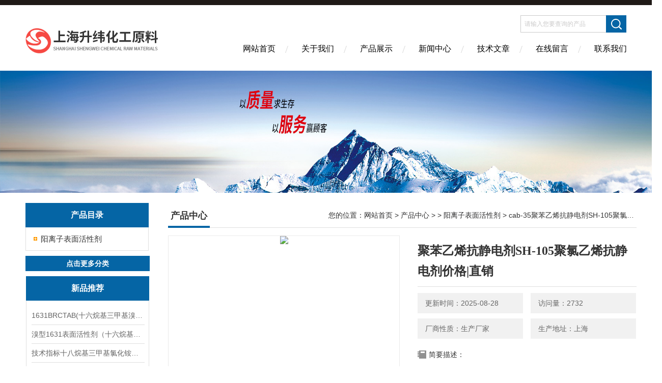

--- FILE ---
content_type: text/html; charset=utf-8
request_url: http://www.klk218.com/szw918chem-Products-14078865/
body_size: 9813
content:
<!DOCTYPE html PUBLIC "-//W3C//DTD XHTML 1.0 Transitional//EN" "http://www.w3.org/TR/xhtml1/DTD/xhtml1-transitional.dtd">
<html xmlns="http://www.w3.org/1999/xhtml">
<head>
<meta http-equiv="Content-Type" content="text/html; charset=utf-8" />
<meta http-equiv="X-UA-Compatible" content="IE=edge,chrome=1" />
<meta name="renderer" content="webkit|ie-comp|ie-stand">
<TITLE>聚苯乙烯抗静电剂SH-105聚氯乙烯抗静电剂价格|直销cab-35-上海升纬化工原料有限公司</TITLE>
<META NAME="Keywords" CONTENT="聚苯乙烯抗静电剂SH-105聚氯乙烯抗静电剂价格|直销">
<META NAME="Description" CONTENT="上海升纬化工原料有限公司所提供的cab-35聚苯乙烯抗静电剂SH-105聚氯乙烯抗静电剂价格|直销质量可靠、规格齐全,上海升纬化工原料有限公司不仅具有专业的技术水平,更有良好的售后服务和优质的解决方案,欢迎您来电咨询此产品具体参数及价格等详细信息！">
<script src="/ajax/common.ashx" type="text/javascript"></script>
<script src="/ajax/NewPersonalStyle.Classes.SendMSG,NewPersonalStyle.ashx" type="text/javascript"></script>
<script src="/js/videoback.js" type="text/javascript"></script>
<link href="/skins/201454/Css/Style.css" rel="stylesheet" type="text/css" />
<script type="text/javascript" src="/skins/201454/js/jquery-3.6.0.min.js"></script>
<link rel="shortcut icon" href="/skins/201454/favicon.ico">
<script type="application/ld+json">
{
"@context": "https://ziyuan.baidu.com/contexts/cambrian.jsonld",
"@id": "http://www.klk218.com/szw918chem-Products-14078865/",
"title": "聚苯乙烯抗静电剂SH-105聚氯乙烯抗静电剂价格|直销cab-35",
"pubDate": "2013-06-28T12:11:23",
"upDate": "2025-08-28T09:55:24"
    }</script>
<script type="text/javascript" src="/ajax/common.ashx"></script>
<script src="/ajax/NewPersonalStyle.Classes.SendMSG,NewPersonalStyle.ashx" type="text/javascript"></script>
<script type="text/javascript">
var viewNames = "";
var cookieArr = document.cookie.match(new RegExp("ViewNames" + "=[_0-9]*", "gi"));
if (cookieArr != null && cookieArr.length > 0) {
   var cookieVal = cookieArr[0].split("=");
    if (cookieVal[0] == "ViewNames") {
        viewNames = unescape(cookieVal[1]);
    }
}
if (viewNames == "") {
    var exp = new Date();
    exp.setTime(exp.getTime() + 7 * 24 * 60 * 60 * 1000);
    viewNames = new Date().valueOf() + "_" + Math.round(Math.random() * 1000 + 1000);
    document.cookie = "ViewNames" + "=" + escape(viewNames) + "; expires" + "=" + exp.toGMTString();
}
SendMSG.ToSaveViewLog("14078865", "ProductsInfo",viewNames, function() {});
</script>
<script language="javaScript" src="/js/JSChat.js"></script><script language="javaScript">function ChatBoxClickGXH() { DoChatBoxClickGXH('https://chat.chem17.com',185236) }</script><script>!window.jQuery && document.write('<script src="https://public.mtnets.com/Plugins/jQuery/2.2.4/jquery-2.2.4.min.js" integrity="sha384-rY/jv8mMhqDabXSo+UCggqKtdmBfd3qC2/KvyTDNQ6PcUJXaxK1tMepoQda4g5vB" crossorigin="anonymous">'+'</scr'+'ipt>');</script><script type="text/javascript" src="https://chat.chem17.com/chat/KFCenterBox/201454"></script><script type="text/javascript" src="https://chat.chem17.com/chat/KFLeftBox/201454"></script><script>
(function(){
var bp = document.createElement('script');
var curProtocol = window.location.protocol.split(':')[0];
if (curProtocol === 'https') {
bp.src = 'https://zz.bdstatic.com/linksubmit/push.js';
}
else {
bp.src = 'http://push.zhanzhang.baidu.com/push.js';
}
var s = document.getElementsByTagName("script")[0];
s.parentNode.insertBefore(bp, s);
})();
</script>
</head>

<body>
<div class="headerTop"></div>
<div class="header wapper">
  <div class="logo fl"><a href="/"><img src="/skins/201454/Images/logo.png" alt="上海升纬化工原料有限公司" /></a></div>
  <div class="headerR fr">
    <div class="headRTop">
      <div class="fSearch" style="float:right; margin-right:20px;">
        <form id="form1" name="tk"  method="post" onsubmit="return checkFrom(this);" action="/products.html">
          <input name="keyword" type="text" class="input" value="请输入您要查询的产品" onFocus="if (value =='请输入您要查询的产品'){value =''}" onBlur="if (value =='')" />
          <input type="submit" class="send" value=" " />
          <div style=" clear:both;"></div>
        </form>
      </div>
    </div>
    <div class="clear"></div>
    <div class="Navgation">
      <ul class="nav_list">
        <li class="current"><a href="/">网站首页</a></li>
        <li><a href="/aboutus.html" onfocus="this.blur()" >关于我们</a></li>
        <li><a href="/products.html" onfocus="this.blur()">产品展示</a></li>
        <li><a href="/news.html" onfocus="this.blur()">新闻中心</a></li>
        <!--<li><a href="/honor.html" onfocus="this.blur()" >荣誉资质</a></li>-->
        <li><a href="/article.html" onfocus="this.blur()" >技术文章</a></li>
        <li><a href="/order.html" onfocus="this.blur()" >在线留言</a></li>
        <li><a href="/contact.html" onfocus="this.blur()" >联系我们</a></li>
      </ul>
    </div>
  </div>
</div>
<script src="https://www.chem17.com/mystat.aspx?u=szw918chem"></script>
<!--banner-->
<div class="clear"></div>
<div class="banner"><img src="/skins/201454/Images/bannerCAbout.jpg"/></div>
<div class="wapper container">
  <div class="Sidebar fl">
    <dl class="List_pro">
      <dt><span class="Title">产品目录</span></dt>
      <dd>
        <div class="View">
          <ul id="pro_nav_lb" class="pro_nav">
            
            <li id="nynavID" class="list_1">
              <a href="/szw918chem-ParentList-545486/" onmouseover="showsubmenu('阳离子表面活性剂')">阳离子表面活性剂</a> 
              <ul class="pro2_navul">
                
              </ul>
            </li>
            
          </ul>
        </div>
      </dd>
    </dl>
    <a href="/products.html" class="moreclass">点击更多分类</a>
    <dl class="ListContact">
      <dt><span class="Title"><a href="/products.html">新品推荐</a></span></dt>
      <dd class="SCon">
        <div class="View">
          <ul id="ny_newslb_box" style="margin:10px;">
            
            
            <li><a href="/szw918chem-Products-37653689/" class="dla">1631BRCTAB(十六烷基三甲基溴化铵)1631溴型</a></li>
            
            
            
            <li><a href="/szw918chem-Products-37558405/" class="dla">溴型1631表面活性剂（十六烷基三甲基溴化铵）</a></li>
            
            
            
            <li><a href="/szw918chem-Products-37146749/" class="dla">技术指标十八烷基三甲基氯化铵（1831氯型）应用技术</a></li>
            
            
            
            <li><a href="/szw918chem-Products-37129032/" class="dla">OB-2品牌采购推荐（十二十四烷基二甲基氧化胺）</a></li>
            
            
            
            <li><a href="/szw918chem-Products-36969588/" class="dla">阳离子阳性皂1231三甲基氯化铵</a></li>
            
            
          </ul>
        </div>
      </dd>
    </dl>
    
    <dl class="ListContact">
      <dt><span class="Title"><a href="/article.html">相关文章</a></span></dt>
      <dd class="SCon">
        <div class="View">
          <ul id="ny_newslb_box" style="margin:10px;">
            
            <li><a href="/szw918chem-Article-3627438/" title="1831阳离子表面活性剂十八烷基三甲基氯化铵">1831阳离子表面活性剂十八烷基三甲基氯化铵</a></li>
            
            <li><a href="/szw918chem-Article-3567182/" title="1831阳离子表面活性剂（十八烷基三甲基氯化铵）怎么选">1831阳离子表面活性剂（十八烷基三甲基氯化铵）怎么选</a></li>
            
            <li><a href="/szw918chem-Article-3353505/" title="1831氯型阳离子表面活性剂-十八烷基三甲基氯化铵(STAC)「CAS号:112-03-8」">1831氯型阳离子表面活性剂-十八烷基三甲基氯化铵(STAC)「CAS号:112-03-8」</a></li>
            
            <li><a href="/szw918chem-Article-3352872/" title="CTAB 十六烷基三甲基溴化铵1631溴型Br一种阳离子表面活性剂">CTAB 十六烷基三甲基溴化铵1631溴型Br一种阳离子表面活性剂</a></li>
            
            <li><a href="/szw918chem-Article-328357/" title="上海金山经纬经纬化工-季铵盐型阳离子表面活性剂的概述">上海金山经纬经纬化工-季铵盐型阳离子表面活性剂的概述</a></li>
            
            <li><a href="/szw918chem-Article-3627298/" title="十二烷基三甲基氯化铵简称">十二烷基三甲基氯化铵简称</a></li>
            
            <li><a href="/szw918chem-Article-338752/" title="十六烷基三甲基氯化铵性质及技术参数">十六烷基三甲基氯化铵性质及技术参数</a></li>
            
            <li><a href="/szw918chem-Article-3837665/" title="十二烷基二甲基甜菜碱在矿物浮选中的作用机理">十二烷基二甲基甜菜碱在矿物浮选中的作用机理</a></li>
            
            <li><a href="/szw918chem-Article-2546248/" title="BS-12两性表面活性剂_十二烷基二甲基甜菜碱产品参数">BS-12两性表面活性剂_十二烷基二甲基甜菜碱产品参数</a></li>
            
            <li><a href="/szw918chem-Article-3820333/" title="使用咪唑啉缓释剂之前怎么可以不了解这些！">使用咪唑啉缓释剂之前怎么可以不了解这些！</a></li>
            
          </ul>
        </div>
      </dd>
    </dl>
  </div>
  <div class="MainC fr">
    <dl>
      <dt><span class="STitle fl"><b>产品中心</b></span><span class="Position fr">您的位置：<a href="/">网站首页</a>  > <a href="/products.html">产品中心</a>  >   > <a href="/szw918chem-ParentList-545486/">阳离子表面活性剂</a>  > cab-35聚苯乙烯抗静电剂SH-105聚氯乙烯抗静电剂价格|直销</span></dt>
      <dd>
        <div class="View">
          <div class="PageView">
            <div id="nr_main_box">
              <div id="pro_detail_box01"><!--产品图片和基本资料-->
                <div class="prodetail_img">
                  <div id="preview">
                      <div class="jqzoom" id="spec-n1">
                      
                          <div id="ceshi" style="">
                          <img src="http://img69.chem17.com/gxhpic_0358eb7c9f/4e22132ff1f1e4012d12df61bcfd67f4edbdc2895fc137cc862731618ded131729cfeb9470ac3d00.jpg" jqimg="http://img69.chem17.com/gxhpic_0358eb7c9f/4e22132ff1f1e4012d12df61bcfd67f4edbdc2895fc137cc862731618ded131729cfeb9470ac3d00.jpg" />
                          </div>
                      </div>
                      <div id="spec-n5">
                          <!--<div class="control" id="spec-left">
                              <img src="/Skins/201454/images/left.jpg" />
                          </div>-->
                          <div id="spec-list">
                              <ul class="list-h">
                              
                                  <li><p><img onclick="jQuery('.videoItem').hide();mybaidu.window.SetPause();" src="http://img69.chem17.com/gxhpic_0358eb7c9f/4e22132ff1f1e4012d12df61bcfd67f4edbdc2895fc137cc862731618ded131729cfeb9470ac3d00_800_800_5.jpg" alt="" data-zoom-image="http://img69.chem17.com/gxhpic_0358eb7c9f/4e22132ff1f1e4012d12df61bcfd67f4edbdc2895fc137cc862731618ded131729cfeb9470ac3d00_800_800_5.jpg" onload="DrawImage(this,460,300)"></p></li>
                              
                              </ul>
                          </div>
                          <!--<div class="control" id="spec-right">
                              <img src="/Skins/201454/images/right.jpg" />
                          </div>	-->	
                      </div>
                  </div>
                  
              </div>
                <div id="pro_detail_text"><!--产品基本信息-->
                  <h1>聚苯乙烯抗静电剂SH-105聚氯乙烯抗静电剂价格|直销</h1>
                  <div class="pro_ms">
                  	<div class="cs_wrap">
                        <p class="cs">更新时间：2025-08-28</p>
                        <p class="cs">访问量：2732</p>
                        <p class="cs">厂商性质：生产厂家</p>
                        <p class="cs">生产地址：上海</p>
                    </div>
                    <div class="bt">简要描述：</div>
                    <div class="desc">聚苯乙烯抗静电剂SH-105聚氯乙烯抗静电剂价格|直销聚苯乙烯抗静电剂SH-105聚氯乙烯抗静电剂可直接注入50-60℃左右水中，制成有效物3%左右浓度的水溶液。然后可用浸渍、涂刷或喷雾的方法进行高聚物表面的抗静电处理。处理后表面电阻值≤3×108Ω，是一种理想外用型抗静电剂。如果使用时加入适量消泡剂则效果更佳</div>
                  </div>
                  <div class="pro_btn">
                     <a href="#order" class="zxxj">在线询价</a>
                     <a href="/contact.html" class="lxwm">联系我们</a>
                  </div>
                </div><!--产品基本信息-->
              </div>
              <div id="ny_pro_box02"><!--商品介绍、详细参数、售后服务-->
                <div id="con"><!--TAB切换 BOX-->
                  <ul id="tags"><!--TAB 标题切换-->
                    <li class=selectTag><A onmouseover="selectTag('tagContent0',this)" href="javascript:void(0)"onFocus="this.blur()">产品介绍：</A> </li>
                  </ul><!--TAB 标题切换 END-->
                  <div id=tagContent><!--内容-->
                    <div class="tagContent selectTag" id=tagContent0><link type="text/css" rel="stylesheet" href="/css/property.css">
<script>
	window.onload=function(){  
		changeTableHeight();  
	}  
	window.onresize=function(){ 
		changeTableHeight();  
	}  
	function changeTableHeight(){ 
		$(".proshowParameter table th").each(function (i,o){
	    var $this=$(o), 
	    height=$this.next().height();
	    $(this).css("height",height);
			var obj = $(o);
			var val = obj.text();
			if(val == '' || val == null || val == undefined){
				$(this).addClass('none');
			}else{
				$(this).removeClass('none');
			}
		});
		$(".proshowParameter table td").each(function (i,o){
			var obj = $(o);
			var val = obj.text();
			if(val == '' || val == null || val == undefined){
				$(this).addClass('none');
			}else{
				$(this).removeClass('none');
			}
		});
	}
</script>
                <section class="proshowParameter">
                	
                    <table style=" margin-bottom:20px;">
                        <tbody>
                            
                        </tbody>
                    </table>
                </section><p><strong>聚苯乙烯抗静电剂SH-105聚氯乙烯抗静电剂价格|直销　<br /></strong>SH-105抗静电剂使用说明<br />（1）SH-105抗静电剂可直接注入50-60℃左右水中，制成有效物3%左右浓度的水溶液。然后可用浸渍、涂刷或喷雾的方法进行高聚物表面的抗静电处理。处理后表面电阻值&le;3&times;108&Omega;，是一种理想外用型抗静电剂。如果使用时加入适量消泡剂则效果更佳。<br />（2）也可以直接加入聚氯乙烯（PVC）、聚苯乙烯或发泡型聚苯乙烯（PS）等原料中，添加量5－7%为宜。成品表面电阻值可降至&le;3&times;108&Omega;，是一种理想抗静电剂。　<br />（3）包装、贮运及安全　塑料桶包装，净含量50kg/桶。密闭包装在室温下，贮藏期为二年。须轻装轻卸。本品属非危险品；通常在操作时应避免直接接触，若溅到皮肤上，用水冲洗即可。建议：添加量，用户可根据自身要求自行选择调整。<br /><strong>聚苯乙烯抗静电剂SH-105聚氯乙烯抗静电剂价格|直销　</strong><br />&nbsp; <br />SH-105抗静电剂<br />（SH-105Antistatic agent）<br />&Oslash;化学组成：特殊季铵盐（阳离子型）<br />&Oslash;技术指标<br />项&nbsp;&nbsp;&nbsp; 目 指&nbsp;&nbsp; 标 <br />外观 微黄色粘稠状透明液体 <br />活性物含量，% 60&plusmn;3 <br />pH值（2%水溶液） 4.0～6.0 <br />溶解性（2%水溶液） 溶液呈透明状 <br />导电性能 表面电阻值&le;3&times;108欧姆　<br />　<br /><strong>　</strong><br />性能与用途：本品为微黄色粘稠状透明液体，电离性为阳离子性。对聚氯乙烯<br />（PVC）、聚乙烯（PE）、聚丙烯（PP）等聚烯烃塑料有良好的抗静电性能，有<br />良好的热稳定性及相溶性，使用方便，可以按普通配料程序掺入，也可喷涂于聚<br />氯乙烯（PVC）制品的表面。本品主要用于电子工业的PMDS塑包装材料；煤矿用<br />聚氯乙烯输（PVC）送带；各种聚氯乙烯（PVC）制品、可发性聚苯乙烯（EPS）<br />制品的防静电、防污等。<br />&Oslash;包装贮存：净含量50公斤/塑桶。密封包装在室温下，须轻装轻放。<br />SH-105抗静电剂是一种新型季铵盐阳离子表面活性剂，是制备抗静电塑料制品必<br />不可少的添加剂，适用于一切软质、半软质及硬质聚氯乙烯的添加型抗静电剂。<br />它具有优良的耐热性，抗静电性能稳定。它的特点是抗静电的作用迅速而高效。<br />　<br />（一）常规检测：<br />　 外观<br />&nbsp;微黄色粘稠状透明液体<br />&nbsp;<br />活性物含量<br />&nbsp;60&plusmn;3<br />&nbsp;<br />PH值（2%水溶液）<br />&nbsp;4-6<br />&nbsp;<br />溶解性能（2%水溶液）<br />&nbsp;溶液呈透明状<br />&nbsp;<br />导电性能<br />&nbsp;表面电阻值&le;3&times;108欧姆<br />&nbsp;</p><p>　<br />（二）使用说明（仅供参考）<br />　<br />（1）SH-105抗静电剂可直接注入50-60℃左右水中，制成有效物3%左右浓度的水<br />溶液。然后可用浸渍、涂刷或喷雾的方法进行高聚物表面的抗静电处理。处理后<br />表面电阻值&le;3&times;108&Omega;，是一种理想外用型抗静电剂。如果使用时加入适量消泡<br />剂则效果更佳。<br />（2）也可以直接加入聚氯乙烯（PVC）、聚苯乙烯或发泡型聚苯乙烯（PS）等原<br />料中，添加量5－7%为宜。成品表面电阻值可降至&le;3&times;108&Omega;，是一种理想抗静电<br />剂。<br />　<br />（三）包装、贮运及安全<br />　<br />塑料桶包装，净含量50kg/桶。密闭包装在室温下，贮藏期为二年。须轻装轻卸。<br />本品属非危险品；通常在操作时应避免直接接触，若溅到皮肤上，用水冲洗即可。<br />建议：添加量，用户可根据自身要求自行选择调整。<br />&nbsp;</p></div><!--商品介绍 END-->
                    
                    <div id="nr_textbox"><link rel="stylesheet" type="text/css" href="/css/MessageBoard_style.css">
<script language="javascript" src="/skins/Scripts/order.js?v=20210318" type="text/javascript"></script>
<a name="order" id="order"></a>
<div class="ly_msg" id="ly_msg">
<form method="post" name="form2" id="form2">
	<h3>留言框  </h3>
	<ul>
		<li>
			<h4 class="xh">产品：</h4>
			<div class="msg_ipt1"><input class="textborder" size="30" name="Product" id="Product" value="聚苯乙烯抗静电剂SH-105聚氯乙烯抗静电剂价格|直销"  placeholder="请输入产品名称" /></div>
		</li>
		<li>
			<h4>您的单位：</h4>
			<div class="msg_ipt12"><input class="textborder" size="42" name="department" id="department"  placeholder="请输入您的单位名称" /></div>
		</li>
		<li>
			<h4 class="xh">您的姓名：</h4>
			<div class="msg_ipt1"><input class="textborder" size="16" name="yourname" id="yourname"  placeholder="请输入您的姓名"/></div>
		</li>
		<li>
			<h4 class="xh">联系电话：</h4>
			<div class="msg_ipt1"><input class="textborder" size="30" name="phone" id="phone"  placeholder="请输入您的联系电话"/></div>
		</li>
		<li>
			<h4>常用邮箱：</h4>
			<div class="msg_ipt12"><input class="textborder" size="30" name="email" id="email" placeholder="请输入您的常用邮箱"/></div>
		</li>
        <li>
			<h4>省份：</h4>
			<div class="msg_ipt12"><select id="selPvc" class="msg_option">
							<option value="0" selected="selected">请选择您所在的省份</option>
			 <option value="1">安徽</option> <option value="2">北京</option> <option value="3">福建</option> <option value="4">甘肃</option> <option value="5">广东</option> <option value="6">广西</option> <option value="7">贵州</option> <option value="8">海南</option> <option value="9">河北</option> <option value="10">河南</option> <option value="11">黑龙江</option> <option value="12">湖北</option> <option value="13">湖南</option> <option value="14">吉林</option> <option value="15">江苏</option> <option value="16">江西</option> <option value="17">辽宁</option> <option value="18">内蒙古</option> <option value="19">宁夏</option> <option value="20">青海</option> <option value="21">山东</option> <option value="22">山西</option> <option value="23">陕西</option> <option value="24">上海</option> <option value="25">四川</option> <option value="26">天津</option> <option value="27">新疆</option> <option value="28">西藏</option> <option value="29">云南</option> <option value="30">浙江</option> <option value="31">重庆</option> <option value="32">香港</option> <option value="33">澳门</option> <option value="34">中国台湾</option> <option value="35">国外</option>	
                             </select></div>
		</li>
		<li>
			<h4>详细地址：</h4>
			<div class="msg_ipt12"><input class="textborder" size="50" name="addr" id="addr" placeholder="请输入您的详细地址"/></div>
		</li>
		
        <li>
			<h4>补充说明：</h4>
			<div class="msg_ipt12 msg_ipt0"><textarea class="areatext" style="width:100%;" name="message" rows="8" cols="65" id="message"  placeholder="请输入您的任何要求、意见或建议"></textarea></div>
		</li>
		<li>
			<h4 class="xh">验证码：</h4>
			<div class="msg_ipt2">
            	<div class="c_yzm">
                    <input class="textborder" size="4" name="Vnum" id="Vnum"/>
                    <a href="javascript:void(0);" class="yzm_img"><img src="/Image.aspx" title="点击刷新验证码" onclick="this.src='/image.aspx?'+ Math.random();"  width="90" height="34" /></a>
                </div>
                <span>请输入计算结果（填写阿拉伯数字），如：三加四=7</span>
            </div>
		</li>
		<li>
			<h4></h4>
			<div class="msg_btn"><input type="button" onclick="return Validate();" value="提 交" name="ok"  class="msg_btn1"/><input type="reset" value="重 填" name="no" /></div>
		</li>
	</ul>	
    <input name="PvcKey" id="PvcHid" type="hidden" value="" />
</form>
</div>
<div id="clear"	></div></div>
                    <div id="clear"	></div>	
                     <!--内容底部功能条-->
                    <div class="inside_newsthree">
                      <span><a href="/products.html">返回列表</a><a href="#">返回顶部</a></span>
                      <div id="clear"></div>
                      <div class="fya"><p>上一篇 :&nbsp;<a href="/szw918chem-Products-14078827/">cab-351231氯1231阳性皂（十二烷基三甲基氯化铵）价格|直销</a></p> &nbsp;&nbsp;&nbsp;<p>下一篇 : &nbsp;<a href="/szw918chem-Products-14078897/">cas新洁尔灭|苯扎溴铵价格|直销</a></p></div>
                    </div>
                    <!--内容底部功能条--> 
                    
                    <div class="xgchanp">
                       <ul id="tags"><!--TAB 标题切换-->
                        <li class=selectTag><A  href="javascript:void(0)">相关产品：</A> </li>
                      </ul><!--TAB 标题切换 END-->
                      <div class="newscon">
                        <div class="in_pro_list nyproli ">
                          <ul class="pro_xgcp">
                            
                            
                            <li> <a href="/szw918chem-Products-14079093/" target="_blank">cab-35十二烷基三甲基氯化铵价格|直销</a></li>
                            
                            <li> <a href="/szw918chem-Products-14079085/" target="_blank">cab-3570%乳化剂1831价格|直销</a></li>
                            
                            <li> <a href="/szw918chem-Products-14079073/" target="_blank">cab-3570%乳化剂1631【十六烷基三甲基氯（溴）化铵】价格|直销</a></li>
                            
                            <li> <a href="/szw918chem-Products-14079063/" target="_blank">cab-351227十二烷基二甲基苄基氯化铵价格|直销</a></li>
                            
                            <li> <a href="/szw918chem-Products-14079055/" target="_blank">cab-35十八烷基二甲基苄基氯化铵（1827）价格|直销</a></li>
                            
                            <li> <a href="/szw918chem-Products-14079047/" target="_blank">cab-35十二烷基三甲基溴化铵（1231溴型）价格|直销</a></li>
                            
                            
                            
                            <li> <a href="/szw918chem-Products-14079035/" target="_blank">cab-35十二烷基三甲基氯化铵（1231氯型）价格|直销</a></li>
                            
                            <li> <a href="/szw918chem-Products-14079028/" target="_blank">cab-35乳化剂1631十六烷基三甲基氯化铵价格|直销</a></li>
                            
                            <li> <a href="/szw918chem-Products-14079021/" target="_blank">cab-351831十八烷基三甲基溴化铵价格|直销</a></li>
                            
                            <li> <a href="/szw918chem-Products-14079015/" target="_blank">cab-351631化学组成：十六烷基三甲基氯化铵价格|直销</a></li>
                            
                            
                            
                            
                            
                            
                            
                            
                            
                            
                            
                            
                            
                            
                            
                            
                            
                            
                          </ul>
                        </div>
                      </div>
                    </div>
                    
                  </div>
                </div><!--TAB 内容 end-->
              </div><!--商品介绍、详细参数、售后服务 END--> 
            </div>
          </div>
        </div>
      </dd>
    </dl>
  </div>
</div>
<div class="clear"></div>
<footer>
	<!--第1部分-->
	<div class="foot1">
    	<div class="foot1_in clear clearfix">
        	<ul class="foot_nav">
            	<li>
                	<div class="tlt">关于我们</div>
                    <a href="/aboutus.html">关于我们</a>
                    <!--<a href="/honor.html">荣誉资质</a>-->
                    <a href="/order.html">在线留言</a>
                    <a href="/contact.html">联系我们</a>
                </li>
                <li class="cen">
                	<div class="tlt">热销产品</div>
                    
					
                    <a href="/szw918chem-Products-35128064/">CAB-35椰油酰胺丙基甜菜碱</a>
                    
					
					
                    <a href="/szw918chem-Products-6510191/">两性表面活性剂CAB-30椰油酰胺基丙基甜菜碱</a>
                    
					
					
                    <a href="/szw918chem-Products-34531864/">分散剂1631溴CTAB（十六烷基三甲基溴化铵）</a>
                    
					
                </li>
                <li>
                	<div class="tlt">快速导航</div>
                    <a href="/products.html">产品展示</a>
                    <a href="/news.html">新闻中心</a>
                    <a href="/article.html">技术文章</a>
                    <!--<a href="/down.html">资料下载</a>-->
                </li>
            </ul>
            <div class="ewm">
            	<p><img src="/skins/201454/images/ewm.jpg" /></p>
                <p>扫一扫，关注我们</p>
            </div>
            <div class="lxwm">
            	<div class="btn"><a href="/contact.html">联系我们</a></div>
                <p>24小时热线：</p>
                <span></span>
            </div>
        </div>
    </div>
    <!--第2部分-->
    <div class="foot2">
    	<div class="foot2_in  clear clearfix">
        	<div class="l">Copyright &copy; 2026 上海升纬化工原料有限公司 版权所有</div>
            <div class="r"><a href="http://beian.miit.gov.cn/" target="_blank" rel="nofollow">备案号：沪ICP备14036423号-5</a>&nbsp;&nbsp;&nbsp;<a href="/sitemap.xml" target="_blank">sitemap.xml</a>&nbsp;&nbsp;&nbsp;技术支持：<a href="https://www.chem17.com" target="_blank" rel="nofollow">化工仪器网</a> <a href="https://www.chem17.com/login" target="_blank" rel="nofollow">管理登陆</a></div>
        </div>
    </div>
</footer>
<!--底部 end-->

<!--网站漂浮 begin-->
<div id="gxhxwtmobile" style="display:none;">13901650891</div>
 <div class="pf_new" style="display:none;">
	<div class="hd"><p>联系我们</p><span>contact us</span><em class="close"></em></div>
    <div class="conn">
    	<div class="lxr"><!--<p><img src="/skins/201454/images/pf_icon1.png" />沈忠伟</p>-->
        <a onclick="ChatBoxClickGXH()" href="#" target="_self" class="qq"></a>
        <!--<a href="http://wpa.qq.com/msgrd?v=3&amp;uin=1981597822&amp;site=qq&amp;menu=yes" target="_blank" class="qq"></a>--></div>
        <div class="tel"><p><img src="/skins/201454/images/pf_icon3.png" />咨询电话</p><span>13901650891</span></div>
       <div class="wx"><p><img src="/skins/201454/images/ewm.jpg" /><i class="iblock"></i></p><span>扫一扫，<em>关注</em>我们</span></div>
    </div>
    <div class="bd"><a href="javascript:goTop();"><p></p><span>返回顶部</span></a></div>
</div>
<div class="pf_new_bx"><p></p><span>联<br />系<br />我<br />们</span><em></em></div>
<!--网站漂浮 end-->
<script type="text/javascript" src="/skins/201454/js/pt_js.js"></script>
<script type=text/javascript>
$(function(){			
   $("#ceshi").jqueryzoom({
		xzoom:440,
		yzoom:440,
		offset:10,
		position:"right",
		preload:1,
		lens:1
	});							
	/*$("#spec-list").jdMarquee({
		deriction:"left",
		step:1,
		speed:4,
		delay:10,
		control:true,
		_front:"#spec-right",
		_back:"#spec-left"
	});*/
	$("#spec-list li").bind("mouseover",function(){
		var src=$(this).children().children('img').attr("src");
		$("#ceshi").css("width", "100%");
		$("#ceshi").css("height", "100%");
		$("#ceshi").css("position", "");
		$("#spec-n1 img").eq(0).attr({
			src:src.replace("\/n5\/","\/n1\/"),
			jqimg:src.replace("\/n5\/","\/n0\/")
		});
		$("#spec-list li p").each(function(){
			$(this).css({
				"border":"1px solid #ccc"
			});
			})
		$(this).children('p').css({
			"border":"1px solid #0d9dd1"
		});
	});	
})
</script>
<script type=text/javascript src="/Skins/201454/js/lib.js"></script>
<script type=text/javascript src="/Skins/201454/js/zzsc.js"></script>  

 <script type='text/javascript' src='/js/VideoIfrmeReload.js?v=001'></script>
  
</html></body>